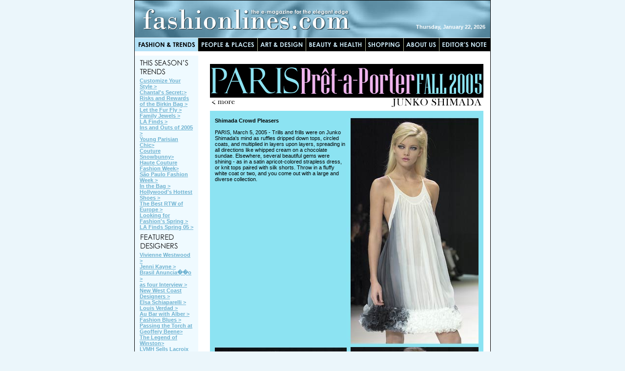

--- FILE ---
content_type: text/html; charset=UTF-8
request_url: http://www.fashionlines.com/2005/apr/runwayParisFall05Shimada.php
body_size: 6014
content:
<HTML>
<HEAD>

<link rel="stylesheet" type="text/css" href="includes/fashionlines.css" />

	<META name="description" content="E-Magazine for the Elegant Edge.
	For those who are interested in all topics related to style,that is in a way of dressing, living and thinking. ">

	<META name="keywords" content="fashion, magazine, runway, couture, fashionlines, paris, sao paulo, los angeles, new york, celebrity, celebrities, lines, jewelry, beauty, features, interviews, columns, shopping, photography, plays, art, design, ralph lauren, yves saint laurent, armani, beene, elegant, apparel, sophisticated, women, men, designer clothing, paris fashions, san francisco, new york, gwyneth paltrow, princess diana, gossip, christine suppes">
<TITLE> Fashionlines - The E-Magazine for the Elegant Edge</TITLE>

<SCRIPT>
function gb_active(catName,overState) {
	eval("window.document." + catName + ".src='" + overState
+ "'");
}
</SCRIPT>

<STYLE TYPE="text/css">

<!--

.style3 {
	font-family: Arial, Helvetica, sans-serif;
	font-size: 11px;
	color: #000000;
}

a.style2:link {
		font-family: Arial, Helvetica, sans-serif;
		font-size: 11px;
		color: #000000;
		font-weight: bold;
		text-decoration: underline;
		}

a.style2:visited {
		font-family: Arial, Helvetica, sans-serif;
		font-size: 11px;
		color: #000000;
		font-weight: bold;
		text-decoration: underline;
		}

a.style2:hover {
		font-family: Arial, Helvetica, sans-serif;
		font-size: 11px;
		color: #000000;
		font-weight: bold;
		text-decoration: underline;

a.style2:active {
		font-family: Arial, Helvetica, sans-serif;
		font-size: 11px;
		color: #000000;
		font-weight: bold;
		text-decoration: underline;
-->

</STYLE>


</HEAD>

<BODY TOPMARGIN=0 LEFTMARGIN=0 MARGINHEIGHT="0" MARGINWIDTH="0">
<DIV align="center">

  <!-- border color/size can be changed in css file; style of border set as ".widthborder" -->

  <TABLE width="730" cellpadding="0" cellspacing="0" class="widthborder">
  <TR>
  <TD width="728" align="left" valign="top">
  	<table width="728" border="0" cellspacing="0" cellpadding="0">
  	<tr>
  	<td valign="top" align="left">

<!-- following table is for header and menu bar include file -->
<html>
<head>
<link rel="stylesheet" type="text/css" href="includes/fashionlines.css" />
<title></title>
<style type="text/css">
<!--
.date {	font-family: Arial, Helvetica, sans-serif;
	font-size: 11px;
	color: #FFFFFF;
	font-weight: bold;
}
-->
</style>

<SCRIPT Language="JavaScript">
<!--

function printDate()  {
dayNames = new Array('Sunday','Monday','Tuesday','Wednesday','Thursday','Friday','Saturday');
monthNames = new Array('January','February','March','April','May','June',
'July','August','September','October','November','December');

today = new Date();
k = today.getDate();
while(k>10)
k=k-10;
  switch(k)
  {
  case 1:
  suffix="st"; break;
  case 2:
  suffix="nd"; break;
  case 3:
  suffix="rd"; break;
  default:
  suffix="th";
  }
return dayNames[today.getDay()]+',  '+monthNames[today.getMonth()]+' '+today.getDate()+', '+ today.getFullYear();
}


//-->
</SCRIPT>


<SCRIPT>
function gb_active(catName,overState) {
	eval("window.document." + catName + ".src='" + overState
+ "'");
}
</SCRIPT>


<script language="JavaScript" type="text/JavaScript">
<!--
function MM_swapImgRestore() { //v3.0
  var i,x,a=document.MM_sr; for(i=0;a&&i<a.length&&(x=a[i])&&x.oSrc;i++) x.src=x.oSrc;
}

function MM_preloadImages() { //v3.0
  var d=document; if(d.images){ if(!d.MM_p) d.MM_p=new Array();
    var i,j=d.MM_p.length,a=MM_preloadImages.arguments; for(i=0; i<a.length; i++)
    if (a[i].indexOf("#")!=0){ d.MM_p[j]=new Image; d.MM_p[j++].src=a[i];}}
}

function MM_findObj(n, d) { //v4.01
  var p,i,x;  if(!d) d=document; if((p=n.indexOf("?"))>0&&parent.frames.length) {
    d=parent.frames[n.substring(p+1)].document; n=n.substring(0,p);}
  if(!(x=d[n])&&d.all) x=d.all[n]; for (i=0;!x&&i<d.forms.length;i++) x=d.forms[i][n];
  for(i=0;!x&&d.layers&&i<d.layers.length;i++) x=MM_findObj(n,d.layers[i].document);
  if(!x && d.getElementById) x=d.getElementById(n); return x;
}

function MM_swapImage() { //v3.0
  var i,j=0,x,a=MM_swapImage.arguments; document.MM_sr=new Array; for(i=0;i<(a.length-2);i+=3)
   if ((x=MM_findObj(a[i]))!=null){document.MM_sr[j++]=x; if(!x.oSrc) x.oSrc=x.src; x.src=a[i+2];}
}
//-->
</script>


</head>

<body onLoad="MM_preloadImages('images/global/mainnav1_roll.gif','images/global/mainnav2_roll.gif','images/global/mainnav3_roll.gif','images/global/mainnav4_roll.gif','images/global/mainnav5_roll.gif','images/global/mainnav6_roll.gif','images/global/mainnav7_roll.gif')">
<table width="728" border="0" cellspacing="0" cellpadding="0">
  <tr>
    <td background="images/global/headerTEXTURE.jpg" bgcolor="#9EC559">
      <table width="718" border="0" cellspacing="0" cellpadding="0">
        <tr>
          <td width="470" valign="bottom"><a href="home.php"><img src="images/global/headerLOGO.gif" width="470" height="60" alt="Fashionlines Online Magazine" border="0"></a></td>
          <td align="right" valign="bottom" class="date">
            <script language="JavaScript">
            <!--
            document.write(printDate());
            //-->
			</script>
          </td>
        </tr>
        <tr>
          <td width="470" valign="bottom"><img src="images/global/pixel.gif" width="10" height="16"></td>
          <td align="right" valign="bottom"><img src="images/global/pixel.gif" width="10" height="16"></td>
        </tr>
      </table>
    </td>
  </tr>
  <tr>
    <td valign="top" bgcolor="#000000">
      <table width="728" border="0" cellspacing="0" cellpadding="0">
        <tr>
          <td><a href="fashionMain.php" onMouseOut="MM_swapImgRestore()" onMouseOver="MM_swapImage('fashion','','images/global/mainnav1_roll.gif',1)"><img src="images/global/mainnav1.gif" name="fashion" width="130" height="28" alt="Fashion & Trends" border="0"></a></td>
<td><a href="peoplePlacesMain.php" onMouseOut="MM_swapImgRestore()" onMouseOver="MM_swapImage('people','','images/global/mainnav2_roll.gif',1)"><img src="images/global/mainnav2.gif" name="people" width="122" height="28" alt="People & Places" border="0"></a></td>
          <td><a href="artDesignMain.php" onMouseOut="MM_swapImgRestore()" onMouseOver="MM_swapImage('art','','images/global/mainnav3_roll.gif',1)"><img src="images/global/mainnav3.gif" name="art" width="99" height="28" alt="Art & Design" border="0"></a></td>
          <td><a href="beautyMain.php" onMouseOut="MM_swapImgRestore()" onMouseOver="MM_swapImage('beauty','','images/global/mainnav4_roll.gif',1)"><img src="images/global/mainnav4.gif" name="beauty" width="122" height="28" alt="Beauty & Health" border="0"></a></td>
          <td><a href="shoppingMain.php" onMouseOut="MM_swapImgRestore()" onMouseOver="MM_swapImage('shopping','','images/global/mainnav5_roll.gif',1)"><img src="images/global/mainnav5.gif" name="shopping" width="78" height="28" alt="Shopping" border="0"></a></td>
          <td><a href="aboutUsMain.php" onMouseOut="MM_swapImgRestore()" onMouseOver="MM_swapImage('aboutus','','images/global/mainnav6_roll.gif',1)"><img src="images/global/mainnav6.gif" name="aboutus" width="73" height="28" alt="About Us" border="0"></a></td>
          <td><a href="editorsNote.php" onMouseOut="MM_swapImgRestore()" onMouseOver="MM_swapImage('editorsnote','','images/global/mainnav7_roll.gif',1)"><img src="images/global/mainnav7.gif" name="editorsnote" width="104" height="28" alt="Editor's Note" border="0"></a></td>
        </tr>
      </table>
    </td>
  </tr>
</table>
</body>
</html>
<!-- end of header and menu bar table -->

	</td>
    </tr>

   <TR>
   <TD>

<table width="728" border="0" cellspacing="0" cellpadding="0">
  <tr valign="top" bgcolor="#FFFFFF">
    <td colspan="3"><img src="images/global/pixel.gif" width="20" height="9"></td>
  </tr>
  <tr>
<td width="130" align="center" valign="top" class="maincell">
<!-- following cell is for content subnav include file -->
<html>
<head>
<link rel="stylesheet" type="text/css" href="includes/fashionlines.css" />

<title></title>

</head>

<body>
<table width="110" border="0" cellspacing="0" cellpadding="0">
  <tr>
    <td valign="top"><img src="images/fashion/fashionContentTrends.gif" alt="This Season's Trends" width="110" height="45"></td>
  </tr>
  <tr>
    <td valign="top">
      <p><a href="fashionTrendsCustomize.php">Customize Your Style &gt;</a><br>
        <a href="fashionTrendsChantal.php">Chantal's Secret:&gt;</a><br>

	      <a href="fashionTrendsBirkin.php">Risks and Rewards of the Birkin Bag &gt;</a><br>
   	      <a href="fashionTrendsShoes.php">Let the Fur Fly &gt;</a><br>

          <a href="fashionTrendsJewels.php">Family Jewels &gt;</a><br>
	      <a href="fashionTrendsLAFinds3.php">LA Finds &gt;</a><br>
	      <a href="fashionInOut2005.php">Ins and Outs of 2005 &gt;</a><br>
	      <a href="fashionTrendsChic.php">Young Parisian Chic&gt;</a><br>
	      <a href="fashionTrendsSnowbunny.php">Couture Snowbunny&gt;</a><br>
	  <a href="fashionWeek05.php">Haute Couture Fashion Week&gt;</a><br>

        <a href="fashionWeekSaoPaulo05.php">S&atilde;o Paulo Fashion Week &gt;</a><br>
		<a href="fashionTrendsInTheBag.php">In
                      the Bag &gt;</a><br>
		<a href="fashionHotShoes.php">Hollywood's Hottest Shoes &gt;</a><br>
		<a href="fashionEuropeRunway.php">The Best RTW of Europe &gt;</a><br>
		<a href="fashionTrendsSping05.php">Looking for Fashion's Spring &gt;</a><br>
		<a href="fashionLAFindsSp05.php">LA Finds Spring 05 &gt;</a><br>





        <p>    </td>
  </tr>
  <tr>
    <td valign="top"><img src="images/fashion/fashionContentDesigners.gif" alt="Featured Designers" width="110" height="45"></td>
  </tr>
  <tr>
    <td valign="top">
    <a href="fashionDesignWestwood.php">Vivienne Westwood &gt;</a><br>
    <a href="fashionDesignKayne.php"> Jenni Kayne &gt;</a><br>

    <a href="fashionDesignBrasil.php">Brasil Anuncia��o &gt;</a><br>
    <a href="fashionDesignAsfour.php">as four Interview &gt;</a><br>
	<a href="fashionDesignAAU.php">New West Coast Designers &gt;</a><br>
	<a href="fashionDesignElsa.php">Elsa Schiaparelli &gt;</a><br>
    <a href="fashionDesignVerdad.php">Louis Verdad &gt;</a><br>
    <a href="fashionDesignAlberAubar.php">Au Bar with Alber &gt;</a><br>

	<a href="fashionBlues.php">Fashion Blues &gt;</a><br>
	<a href="fashionTrendsBeene.php">Passing the Torch at Geoffery Beene&gt;</a><br>

	<a href="fashionDesignerWinston.php">The Legend of Winston&gt;</a><br>

	<a href="fashionTrendsLacroix.php">LVMH Sells Lacroix Couture &gt;</a><br>
	<a href="fashionDesignerPoell05.php">Spring 2005 Carol Christian Poell &gt;</a><br>
		<a href="fashionTrendsJeweledPassion.php">A Jeweled Passion &gt;</a><br>
		<a href="fashionSculptureWear.php">Sculpture to Wear &gt;</a><br>
<a href="fashionDesignerKliks.php">Coco Kliks Interview &gt;</a><br>
<a href="fashionAlberSummit.php">Alber Reaches the Summit &gt;</a><br>
<br>
    </td>
  </tr>
  <tr>
      <td valign="top"><img src="images/fashion/fashionContentRunway.gif" alt="Runway Report" width="110" height="45"></td>
    </tr>
  <tr>
    <td valign="top">
    <a href="runwayHCSpring05.php">Haute Couture - Spring '05 &gt;</a><br>
    <a href="runwaySaoPaulo05.php">S�o Paulo Fashion Week &gt;</a><br>
    <a href="runwayParismenFall05.php">Paris Men's Wear - Fall '05 &gt;</a><br>
    <a href="runwayParisFall05.php">Paris - Fall '05  &gt;</a><br>
    <a href="runwayMilanFall05.php">Milan - Fall '05  &gt;</a><br>
    <a href="runwayNewYorkFall05.php">NY - Fall '05 &gt;</a><br>
	<a href="runwayLAFall05.php">LA - Fall '05  &gt;</a><br>
    <a href="runwayLondonFall05.php">London - Fall '05  &gt;</a><br>
    <a href="runwaySFSpring05.php">SF Fashion Week  &gt;</a><br>
    </td>
  </tr>
</table>
</body>
</html>
<!-- end of content subnav cell -->
</td>
<td width="9" valign="top" bgcolor="#FFFFFF"><img src="images/global/pixel.gif" width="9" height="20"></td>
<td width="589" align="CENTER" valign="TOP" bgcolor="#FFFFFF">

<!-- MAIN CONTENT STARTS HERE -->

<table width="560" border="0" cellspacing="0" cellpadding="0">
  <tr>
    <td valign="top"><a href="runwayParisFall05.php"><img src="../RUNWAY/images/Paris/runwayParisFall05Shimada.gif" width="560" height="113" border="0"></a></td>
  </tr>
  <tr>
    <td valign="top" align="center" bgcolor="#8CE3F2">
<table width="540" border="0" cellspacing="0" cellpadding="0">
  <tr>
          <td valign="top">
            <p><br>
              <strong>  <span class="style3">Shimada Crowd Pleasers </span></strong></p>
            <p><span class="style3"> PARIS, March 5, 2005 - Trills and frills were on Junko Shimada's
              mind as ruffles dripped down tops, circled coats, and multiplied
              in layers upon layers, spreading in all directions like whipped
              cream on a chocolate sundae. Elsewhere, several beautiful gems
              were shining - as in a satin apricot-colored strapless dress, or
              knit tops paired with silk shorts. Throw in a fluffy white coat
              or two, and you come out with a large and diverse collection.</span> </p>
            <p class="style3">&nbsp;</p>
          </td>
	       <td width="264" valign="top">
	        <p><br><img src="../RUNWAY/images/Paris/runwayParisFall05Shimada2.jpg" width="270" height="470"></p>
	      </td>
		
		 </tr>
		 
<tr>
    <td height="125" valign="top"><img src="../RUNWAY/images/Paris/runwayParisFall05Shimada1.jpg" width="270" height="470"></td>
    <td height="125" valign="top"><img src="../RUNWAY/images/Paris/runwayParisFall05Shimada4.jpg" width="270" height="470"></td>
  </tr>
  <tr>
    <td height="249" valign="top"><img src="../RUNWAY/images/Paris/runwayParisFall05Shimada3.jpg" width="270" height="470"></td>
    <td height="249" valign="top"><img src="../RUNWAY/images/Paris/runwayParisFall05Shimada6.jpg" width="270" height="470"></td>
  </tr>
  <tr>
    <td height="249" valign="top"><img src="../RUNWAY/images/Paris/runwayParisFall05Shimada5.jpg" width="270" height="470"></td>
    <td height="249" valign="top"><img src="../RUNWAY/images/Paris/runwayParisFall05Shimada7.jpg" width="270" height="470"></td>
  </tr>
</table>
</td>
  </tr>
</table>

<!-- MAIN CONTENT ENDS HERE -->

    </td>
  </tr>
  <tr bgcolor="#FFFFFF">
    <td colspan="3" valign="top"><img src="images/global/pixel.gif" width="20" height="9"></td>
  </tr>
</table>

</td>
  </tr>
</table>

<!-- BEGIN WEBSIDESTORY CODE v7.1 -->
<!-- COPYRIGHT 1997-2001 WEBSIDESTORY, INC. ALL RIGHTS RESERVED. U.S.PATENT PENDING. Privacy notice at: http://websidestory.com/privacy -->
<script language="javascript">
var _pn="runwayParisFall05Shimada; 	//page name(s)
var _mlc="fashion";	//multi-level content category
var _cp="null"; 	//campaign
var _acct="WE50012863ZA66EN3"; 	//account number(s)
var _pndef="title";	//default page name
var _ctdef="full"; 	//default content category
var _dlf="n";	//download filter
var _elf="n";	//exit link filter
var _epg="n"; 	//event page identifier
var _hcv=68;	//code version
var _mn="wp169"; //machine name
var _gn="phg.hitbox.com"; //gateway name
var _lp=location.protocol.indexOf('https')>-1?'https://':'http://';
function _wn(_nm){if((_nm.indexOf("NAME")>0&&_nm.indexOf("PUT")>=0)||
(_nm.indexOf("CONTENT")>=0&&_nm.indexOf("CATEGORY")>0))return true;return false;}
function _gd(_x,_w){_ed = (_x.lastIndexOf("/"));
_be = (_w!="full")?(_x.lastIndexOf("/",(_ed-2))):(_x.indexOf("/"));
_dn = (_be==_ed)?"/":(_x.substring(_be, _ed));return _dn;}
function _gf(_x){_ed = (_x.length);_be = ((_x.lastIndexOf("/"))+1);
_fn = (_x.substring(_be, _ed));return _fn;}
function _vc(_ml){_mll=_ml.length-1;if(_ml.lastIndexOf("/")==_mll){_ml=_ml.substring(0,_mll)}
if(_ml.indexOf("/")!=0){_ml="/"+_ml;}return _ml;}
function _ps(_ip,_pml){if(!_ip){_pml=(_wn(_pml))?_gd(location.pathname,_ctdef):_vc(_pml);}
else{if (_wn(_pml)){if (_pndef=="title"){_pt=document.title; if (_pt!=""){_pml=_pt};}
else{_pml=_gf(location.pathname);if (_pml==""){_pml=_pndef};}};}return _pml;}
function _pm(_ml,_fml,_ipn){if (_ml.indexOf(";")!=-1){_nml=_ml.substring(0,(_ml.indexOf(";")));
_rm=_ml.substring((_ml.indexOf(";")+1),_ml.length);_fml+=_ps(_ipn,_nml)+";";
_fp=_pm(_rm,_fml,_ipn);return _fp;}else {_fml+=_ps(_ipn,_ml);return _fml;}}
var _sv=10;var _bn=navigator.appName;if(_bn.substring(0,9)=="Microsoft"){_bn="MSIE";};
var _bv=(Math.round(parseFloat(navigator.appVersion)*100));if((_bn=="MSIE")&&(parseInt(_bv)==2))_bv=301;
var _rf=escape(document.referrer);_mlc=_pm(_mlc,"",false);_pn=_pm(_pn,"",true);
</script><script language="javascript1.1" id="_hbc">_sv=11;</script>
<script language="javascript1.1" defer src="http://stats.hitbox.com/js/hbp.js"></script>
<script language="javascript">if (_sv==10){if (document.cookie.indexOf("CP=")!=-1){_ce="y";}else{

document.cookie="CP=null*; path=/; expires=Wed, 1 Jan 2020 00:00:00 GMT";
_ce=(document.cookie.indexOf("CP=")!=-1)?"y":"n";};if((_rf=="undefined")||(_rf=="")){_rf="bookmark";};
_x2="<img src='"+_lp+_gn+"/HG?hc="+_mn+"&hb="+escape(_acct)+"&n="+escape(_pn);
_x3="&cd=1&hv=6' border=0 height=1 width=1>";
_ar="&bn="+escape(_bn)+"&bv="+_bv+"&ce="+_ce+"&ss=na&sc=na&dt=&sv="+_sv+"&con="+escape(_ct);
_ar+="&vcon="+escape(_mlc)+"&epg="+_epg+"&hp=u&cy=u&ja=na&ln=na&cp="+escape(_cp)+"&pl=&rf="+_rf;
document.write(_x2+_ar+_x3);}document.write("<\!--");</script>
<noscript><img src="http://phg.hitbox.com/HG?hc=wp169&cd=1&hv=6&ce=u&hb=WE50012863ZA66EN3&n=TEMPLATE&vcon=CATEGORY" border='0' width='1' height='1'>
</noscript><!--//-->
<!-- END WEBSIDESTORY CODE  -->

      </TD>
    </TR>
  </TABLE>
  <br>


 <!-- following table is for footer include file -->

 <html>
<head>
<link rel="stylesheet" type="text/css" href="includes/fashionlines.css" />

<title></title>


<STYLE TYPE="text/css">

<!--


TD {font-family: Arial, Helvetica, sans-serif;
	font-size: 12px;
	color: #000000;
	}
.style1 {font-size: -2}
-->

</STYLE>

</head>

<body>
<table width="728" border="0" cellspacing="0" cellpadding="0">
  <tr align="center">
    <td width="728" align="center">
	    <a href="aboutUsMain.php"> Contact Us</a><span class="text"> | </span> <a href="http://www.fashionlines.com"> Subscribe</a><span class="text"> | </span><a href="http://www.lookonline.com/cgi-bin/wsmbb/wsmbb.cgi?fashion" target="_blank">Visit
	    the fashionlines-lookonline-zoozoom forum</a><span class="text"> | </span><a href="archive.php" target="_blank"> Fashionlines
	    Archives</a><span class="text"> | </span> <a href="http://www.jewelsbychristine.com" target="_blank">&ldquo;Jewels
	    By Christine&rdquo;</a><br>
	    <br>
	    <span class="style1"><font color="#000000" face="Arial, Helvetica, sans-serif">&copy; 1998-2005
	    Fashionlines.com. All rights reserved.</font></span><br>
<!--
Terms &amp; Conditions | Privacy Policy
-->
<br>

    </td>
  </tr>
  <tr><td align="center"><a href="http://click.linksynergy.com/fs-bin/click?id=BVWq7xSdIes&offerid=57302.10000005&type=4&subid=0" target="blank"><IMG  width="468" height="60" alt="NARS at Beauty.com" border="0" src="http://a248.e.akamai.net/f/248/580/1d/pics.drugstore.com/prodimg/promo/assoclinks/468x60_beauty_nars.gif"></a>
  <br>
<br>
  </td>
  </tr>
</table>
</body>
</html>

<!-- end of footer table -->


<SCRIPT language="javascript">
	gb_active('fashion','images/global/mainnav1_roll.gif');
</SCRIPT>


</DIV>


</BODY>
</HTML>




--- FILE ---
content_type: text/css
request_url: http://www.fashionlines.com/2005/apr/includes/fashionlines.css
body_size: 589
content:
body 	{
	background-color: #EBF6FB;
	font-family: Arial, Helvetica, sans-serif;
	font-size: 11px;
	font-color: #000000;
	}
	
.text	{
	font-family: Arial, Helvetica, sans-serif;
	font-size: 11px;
	font-color: #000000;
	}

.widthborder {
        border-style: solid;
        border-color: #000000;
        border-width: 1px;        /* sets LAYOUT border width on all sides */
      }
      
.storyborder {
        border-style: solid;
        border-color: #000000;
        border-width: 1px;        /* sets THUMBNAIL border width on all sides */
      }
      

/* CELL BACKGROUND COLOR FOR "MAIN" PAGES */
       
.maincell {
	background-color: #EFFAFF;
	}
	
	
	
/* CELL BACKGROUND COLOR FOR "MAIN" SIDEBARS */
       
.maincellside {
	background-color: #CCE9F6;
	}
	
	
      
/* MAIN LINKS: WHOLE SITE  */	

a:link {
	font-family: Arial, Helvetica, sans-serif;
	font-size: 11px;
	color: #6CB1D0;
	font-weight: bold;
	font-decoration: underline;
	}

a:visited {
	font-family: Arial, Helvetica, sans-serif;
	font-size: 11px;
	color: #6CB1D0;
	font-weight: bold;
	font-decoration: underline;
	}
	
a:hover {
	font-family: Arial, Helvetica, sans-serif;
	font-size: 11px;
	color: #000000;
	font-weight: bold;
	font-decoration: underline;
	}
	
a:active {
	font-family: Arial, Helvetica, sans-serif;
	font-size: 11px;
	color: #000000;
	font-weight: bold;
	font-decoration: underline;
	}
	
	

/*  HOME PAGE SUB LINKS: "Other Stories This Week"  */

a.home1:link {
	font-family: Arial, Helvetica, sans-serif;
	font-size: 10px;
	color: #6CB1D0;
	font-decoration: underline;
	}

a.home1:visited {
	font-family: Arial, Helvetica, sans-serif;
	font-size: 10px;
	color: #6CB1D0;
	font-decoration: underline;
	}
	
a.home1:hover {
	font-family: Arial, Helvetica, sans-serif;
	font-size: 10px;
	color: #000000;
	font-decoration: underline;
	}
	
a.home1:active {
	font-family: Arial, Helvetica, sans-serif;
	font-size: 10px;
	color: #000000;
	font-decoration: underline;
	}


/*  HOME PAGE SUB LINKS: "JBC"  */

a.homejbc:link {
	font-family: Arial, Helvetica, sans-serif;
	font-size: 10px;
	color: #666666;
	text-decoration: underline;
	}

a.homejbc:visited {
	font-family: Arial, Helvetica, sans-serif;
	font-size: 10px;
	color: #666666;
	text-decoration: underline;
	}
	
a.homejbc:hover {
	font-family: Arial, Helvetica, sans-serif;
	font-size: 10px;
	color: #000000;
	text-decoration: underline;
	}
	
a.homejbc:active {
	font-family: Arial, Helvetica, sans-serif;
	font-size: 10px;
	color: #000000;
	font-decoration: underline;
	}
	
	
	
/*  MAIN PAGE SIDE BAR LINKS: "mainsidebar"  */

a.mainsidebar:link {
	font-family: Arial, Helvetica, sans-serif;
	font-size: 10px;
	color: #000000;
	text-decoration: underline;
	}

a.mainsidebar:visited {
	font-family: Arial, Helvetica, sans-serif;
	font-size: 10px;
	color: #000000;
	text-decoration: underline;
	}
	
a.mainsidebar:hover {
	font-family: Arial, Helvetica, sans-serif;
	font-size: 10px;
	color: #666666;
	text-decoration: underline;
	}
	
a.mainsidebar:active {
	font-family: Arial, Helvetica, sans-serif;
	font-size: 10px;
	color: #666666;
	font-decoration: underline;
	}